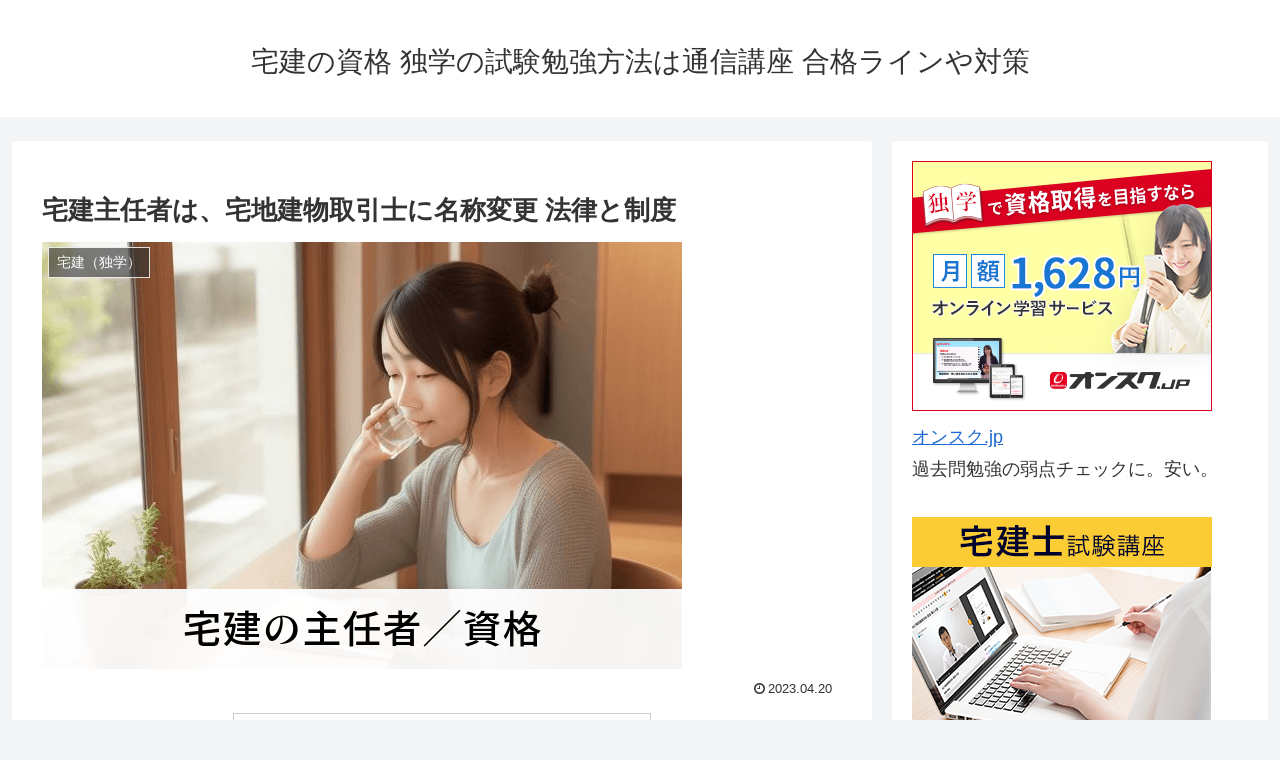

--- FILE ---
content_type: text/css
request_url: https://itami110ban.com/wp-content/themes/cocoon-child-master/style.css?ver=4a8b252a5b97cc75f4011dabd6125cb5&fver=20240729100702
body_size: 650
content:
@charset "UTF-8";

/*!
Theme Name: Cocoon Child
Description: Cocoon専用の子テーマ
Theme URI: https://wp-cocoon.com/
Author: わいひら
Author URI: https://nelog.jp/
Template:   cocoon-master
Version:    1.1.3
*/

/************************************
** 子テーマ用のスタイルを書く
************************************/
/*必要ならばここにコードを書く*/
.slide-container {
    background-color: #f9f9f9;
    border: 1px solid #e0e0e0;
    border-radius: 8px;
    padding: 20px;
    margin: 20px 0;
    font-family: 'Hiragino Kaku Gothic ProN', 'メイリオ', sans-serif;
}
.slide-title {
    font-size: 1.3em;
    font-weight: bold;
    color: #2c3e50;
    margin-bottom: 15px;
    text-align: center;
}
.slide-item {
    display: flex;
    align-items: center;
    margin-bottom: 15px;
    padding: 10px;
    background-color: #ffffff;
    border-radius: 5px;
    box-shadow: 0 2px 4px rgba(0,0,0,0.1);
}
.slide-icon {
    font-size: 1.8em;
    margin-right: 15px;
}
.slide-content {
    flex: 1;
}
.slide-subtitle {
    font-size: 1.1em;
    font-weight: bold;
    color: #34495e;
    margin-bottom: 5px;
}
.slide-description {
    color: #555;
    font-size: 0.95em;
    line-height: 1.4;
}
/************************************
** レスポンシブデザイン用のメディアクエリ
************************************/
/*1023px以下*/
@media screen and (max-width: 1023px){
  /*必要ならばここにコードを書く*/
}

/*834px以下*/
@media screen and (max-width: 834px){
  /*必要ならばここにコードを書く*/
}

/*480px以下*/
@media screen and (max-width: 480px){
  /*必要ならばここにコードを書く*/
}
